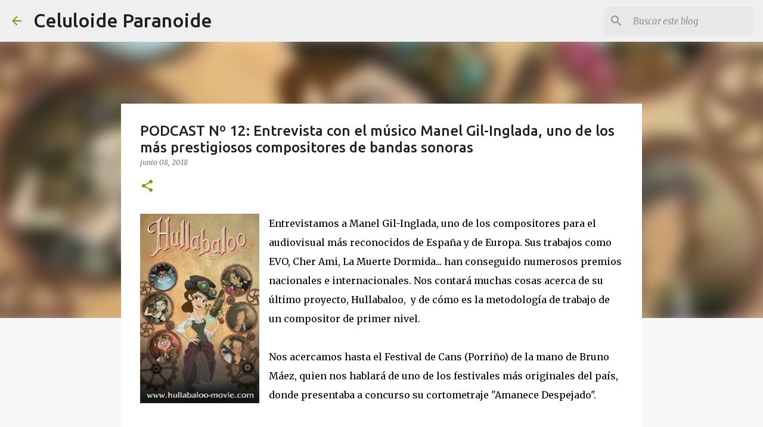

--- FILE ---
content_type: text/html; charset=utf-8
request_url: https://www.google.com/recaptcha/api2/aframe
body_size: 268
content:
<!DOCTYPE HTML><html><head><meta http-equiv="content-type" content="text/html; charset=UTF-8"></head><body><script nonce="aX0KB7hybdbHtoFKzO177Q">/** Anti-fraud and anti-abuse applications only. See google.com/recaptcha */ try{var clients={'sodar':'https://pagead2.googlesyndication.com/pagead/sodar?'};window.addEventListener("message",function(a){try{if(a.source===window.parent){var b=JSON.parse(a.data);var c=clients[b['id']];if(c){var d=document.createElement('img');d.src=c+b['params']+'&rc='+(localStorage.getItem("rc::a")?sessionStorage.getItem("rc::b"):"");window.document.body.appendChild(d);sessionStorage.setItem("rc::e",parseInt(sessionStorage.getItem("rc::e")||0)+1);localStorage.setItem("rc::h",'1768974532450');}}}catch(b){}});window.parent.postMessage("_grecaptcha_ready", "*");}catch(b){}</script></body></html>